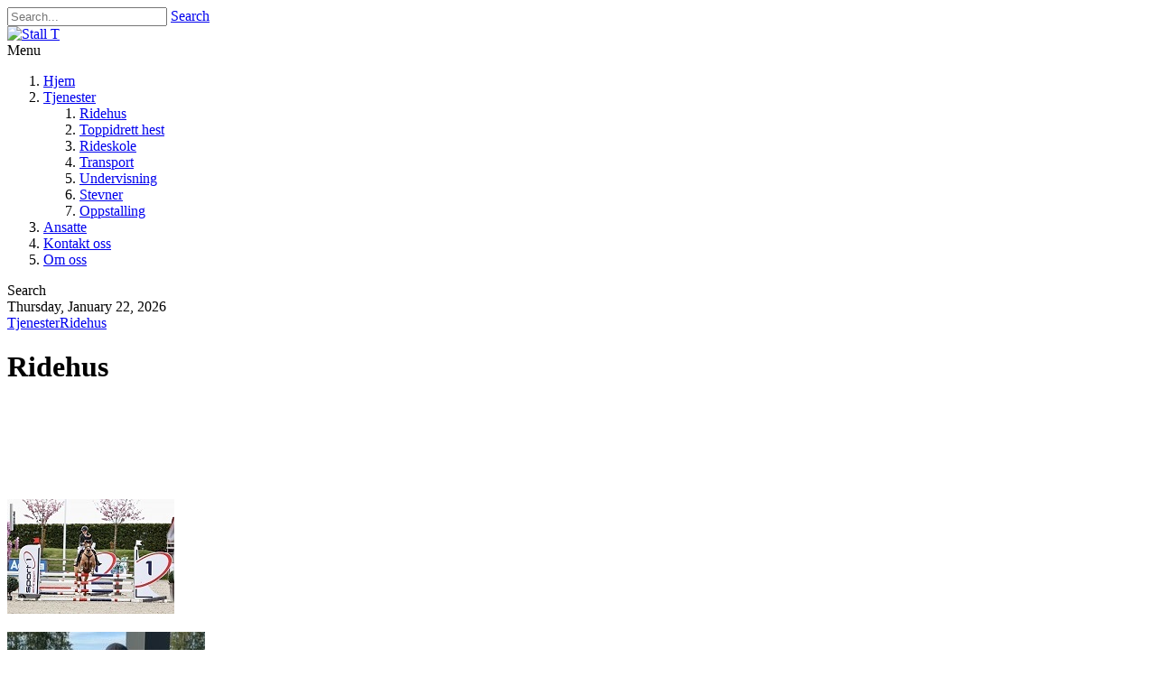

--- FILE ---
content_type: text/html; charset=utf-8
request_url: http://www.stallt.no/Tjenester/Ridehus
body_size: 84785
content:
<!DOCTYPE html>
<html  lang="en-US">
<head id="Head">
<!--*********************************************-->
<!-- DNN Platform - http://www.dnnsoftware.com   -->
<!-- Copyright (c) 2002-2017, by DNN Corporation -->
<!--*********************************************-->
<meta content="text/html; charset=UTF-8" http-equiv="Content-Type" /><title>
	Ridehus
</title><meta id="MetaKeywords" name="KEYWORDS" content=",DotNetNuke,DNN" /><meta id="MetaGenerator" name="GENERATOR" content="DotNetNuke " /><meta id="MetaRobots" name="ROBOTS" content="INDEX, FOLLOW" /><link href="/Resources/Shared/stylesheets/dnndefault/7.0.0/default.css?cdv=72" type="text/css" rel="stylesheet"/><link href="/Resources/Search/SearchSkinObjectPreview.css?cdv=72" type="text/css" rel="stylesheet"/><link href="/Portals/_default/Skins/Galore/skin.css?cdv=72" type="text/css" rel="stylesheet"/><link href="/Portals/_default/Containers/Galore/container.css?cdv=72" type="text/css" rel="stylesheet"/><link href="/Portals/2/portal.css?cdv=72" type="text/css" rel="stylesheet"/><link href="/Portals/_default/Skins/Galore/bootstrap/css/bootstrap.min.css?cdv=72" type="text/css" rel="stylesheet"/><link href="/Portals/_default/Skins/Galore/common/css/base.css?cdv=72" type="text/css" rel="stylesheet"/><link href="/Portals/_default/Skins/Galore/common/css/font-awesome.min.css?cdv=72" type="text/css" rel="stylesheet"/><link href="/DesktopModules/EasyDNNRotator/flowplayer/skin/minimalist.css?cdv=72" type="text/css" rel="stylesheet"/><link href="/DesktopModules/EasyDNNRotator/controls/chameleonrotator/static/common/base.css?cdv=72" type="text/css" rel="stylesheet"/><link href="/DesktopModules/EasyDNNRotator/controls/chameleonrotator/static/themes/NewsOne/NewsOne.css?cdv=72" type="text/css" rel="stylesheet"/><script src="/DesktopModules/EasyDNNRotator/js/eds1.8.2.js?cdv=72" type="text/javascript"></script><script src="/Resources/libraries/jQuery/01_09_01/jquery.js?cdv=72" type="text/javascript"></script><script src="/Resources/libraries/jQuery-Migrate/01_02_01/jquery-migrate.js?cdv=72" type="text/javascript"></script><script src="/Resources/libraries/jQuery-UI/01_11_03/jquery-ui.js?cdv=72" type="text/javascript"></script><meta name="viewport" content="width=device-width, initial-scale=1" /></head>
<body id="Body">
   
    <form method="post" action="/Tjenester/Ridehus" id="Form" enctype="multipart/form-data">
<div class="aspNetHidden">
<input type="hidden" name="__EVENTTARGET" id="__EVENTTARGET" value="" />
<input type="hidden" name="__EVENTARGUMENT" id="__EVENTARGUMENT" value="" />
<input type="hidden" name="__VIEWSTATE" id="__VIEWSTATE" value="ETo9ZZpCGyJ5Wb7UsKALusW3aIBWvMj23ZQiE6msDKLrIw4xsnBSOodpHJR4sd+APYEEEek49wJ0tL3mYZAPoWnNyGqecy3whXrZvTlPnchFVGCEQLzvuajLrMxu4RG4QoFYONw3TgN1X7rahWfo9YB5VgGVSOCmI6oMPU8bCZ97NTgL/jaw+nzvWBon3zwy0eiHuBTDpwYZb3p0SGUlKBz/wWQ7+g7mNWz1RA==" />
</div>

<script type="text/javascript">
//<![CDATA[
var theForm = document.forms['Form'];
if (!theForm) {
    theForm = document.Form;
}
function __doPostBack(eventTarget, eventArgument) {
    if (!theForm.onsubmit || (theForm.onsubmit() != false)) {
        theForm.__EVENTTARGET.value = eventTarget;
        theForm.__EVENTARGUMENT.value = eventArgument;
        theForm.submit();
    }
}
//]]>
</script>


<script src="/WebResource.axd?d=pynGkmcFUV340k8vZUjiQOfyIrIWnhBnDifDhxS03pUQoYmM9TXXUP2PoJw1&amp;t=637454104754849868" type="text/javascript"></script>


<script src="//apis.google.com/js/plusone.js" type="text/javascript"></script>
<script src="/ScriptResource.axd?d=NJmAwtEo3IoBdUDJ4quiljcyMvcTRO3UW1_RaAB8A3O_SEp4Rlg0EpDlT_puobMKTkBewbvBjG4SD0meSRC8a63iP33akxKYoxcpcwyTGcibWcReMdmfgwSQpg5Zu52E592ILQ2&amp;t=363be08" type="text/javascript"></script>
<script src="/ScriptResource.axd?d=dwY9oWetJoK1kr8yAFLZ86dCPxheVFGFgsNQaXoXI732aLS8z0YnXi8AWkUlrn2RGuAQJNsdkgL0eYN_KRNFTRRAdrCzOnVRyaVqlQtUrSOPauq9zfQLGKEp9oWsXWPNX9nhUe6-XKGytHxU0&amp;t=363be08" type="text/javascript"></script>
<div class="aspNetHidden">

	<input type="hidden" name="__VIEWSTATEGENERATOR" id="__VIEWSTATEGENERATOR" value="CA0B0334" />
	<input type="hidden" name="__VIEWSTATEENCRYPTED" id="__VIEWSTATEENCRYPTED" value="" />
	<input type="hidden" name="__EVENTVALIDATION" id="__EVENTVALIDATION" value="0jADh8Et+0i0JFtIeviXPSLtfnFkjojUtJpU+z8WOeyc1N5vmLQTHdz/Z5XimPNRzy2sAlDaQvkUiNSFp4s+Nu5s7Jcez19JcWXGwOxQT9Cxg227qZNKEufXkWLwExtfn9pcbli9cPV+gwLNyI4Y7XasS9A=" />
</div><script src="/js/dnn.js?cdv=72" type="text/javascript"></script><script src="/js/dnn.modalpopup.js?cdv=72" type="text/javascript"></script><script src="/Portals/_default/Skins/Galore/bootstrap/js/bootstrap.min.js?cdv=72" type="text/javascript"></script><script src="/Portals/_default/Skins/Galore/common/js/main.js?cdv=72" type="text/javascript"></script><script src="/js/dnncore.js?cdv=72" type="text/javascript"></script><script src="/Resources/Search/SearchSkinObjectPreview.js?cdv=72" type="text/javascript"></script><script src="/js/dnn.servicesframework.js?cdv=72" type="text/javascript"></script><script src="/DesktopModules/EasyDNNRotator/js/jquery.mousewheel.min.js?cdv=72" type="text/javascript"></script><script src="/DesktopModules/EasyDNNRotator/controls/chameleonrotator/static/js/jquery.tinyscrollbar.js?cdv=72" type="text/javascript"></script><script src="/DesktopModules/EasyDNNRotator/flowplayer/flowplayer.min.js?cdv=72" type="text/javascript"></script><script src="/DesktopModules/EasyDNNRotator/controls/chameleonrotator/static/js/jquery.chameleonSlider_1_6_3.min.js?cdv=72" type="text/javascript"></script>
<script type="text/javascript">
//<![CDATA[
Sys.WebForms.PageRequestManager._initialize('ScriptManager', 'Form', [], [], [], 90, '');
//]]>
</script>

        
        
        
<!--CDF(Css|/Portals/_default/Skins/Galore/bootstrap/css/bootstrap.min.css?cdv=72)-->
<!--CDF(Css|/Portals/_default/Skins/Galore/common/css/base.css?cdv=72)-->
<!--CDF(Javascript|/Portals/_default/Skins/Galore/bootstrap/js/bootstrap.min.js?cdv=72)-->
<!--CDF(Javascript|/Portals/_default/Skins/Galore/common/js/main.js?cdv=72)-->
<!--CDF(Css|/Portals/_default/Skins/Galore/common/css/font-awesome.min.css?cdv=72)-->


<div class="EasyDNNSkin_Galore">
	<div class="eds_headerContainer">
		<!-- header_StyleWizardTemplateSection -->
		<div class="eds_fixedHeader eds_headerStyle5 eds_headerHeight" data-placeholder-selector=".eds_headerHeightHolder">
			<div class="eds_headerBackground">
				<header class="eds_header eds_headerBigSearch clearfix">
					<div class="eds_topRibbon clearfix">
						<div class="container-fluid">
							<div class="eds_searchContainer">
								<span id="dnn_dnnSearch_ClassicSearch">
    
    
    <span class="searchInputContainer" data-moreresults="See More Results" data-noresult="No Results Found">
        <input name="dnn$dnnSearch$txtSearch" type="text" maxlength="255" size="20" id="dnn_dnnSearch_txtSearch" class="NormalTextBox" aria-label="Search" autocomplete="off" placeholder="Search..." />
        <a class="dnnSearchBoxClearText" title="Clear search text"></a>
    </span>
    <a id="dnn_dnnSearch_cmdSearch" class="SearchButton" href="javascript:__doPostBack(&#39;dnn$dnnSearch$cmdSearch&#39;,&#39;&#39;)">Search</a>
</span>


<script type="text/javascript">
    $(function() {
        if (typeof dnn != "undefined" && typeof dnn.searchSkinObject != "undefined") {
            var searchSkinObject = new dnn.searchSkinObject({
                delayTriggerAutoSearch : 400,
                minCharRequiredTriggerAutoSearch : 2,
                searchType: 'S',
                enableWildSearch: true,
                cultureCode: 'en-US',
                portalId: -1
                }
            );
            searchSkinObject.init();
            
            
            // attach classic search
            var siteBtn = $('#dnn_dnnSearch_SiteRadioButton');
            var webBtn = $('#dnn_dnnSearch_WebRadioButton');
            var clickHandler = function() {
                if (siteBtn.is(':checked')) searchSkinObject.settings.searchType = 'S';
                else searchSkinObject.settings.searchType = 'W';
            };
            siteBtn.on('change', clickHandler);
            webBtn.on('change', clickHandler);
            
            
        }
    });
</script>

								<span class="eds_searchClose"></span>
							</div>
							<div id="dnn_headerBanner" class="eds_headerBanner pull-right DNNEmptyPane"></div>
							
							<div class="eds_userLogin pull-left">
								

								
							</div>
						</div>
					</div>
					<div class="container-fluid eds_logoMenuSearchContainer">
						<div class="eds_logoContainer">
							<div class="eds_logo"><a id="dnn_dnnLOGO_hypLogo" title="Stall T" href="http://www.stallt.no/"><img id="dnn_dnnLOGO_imgLogo" src="/Portals/2/StallTLogo.jpg?ver=2016-08-19-120054-733" alt="Stall T" /></a></div>
						</div>
						<div class="eds_menuContainer">
							<div class="responsAbilityMenu eds_menuType5">
								<div class="raMenuTriggerWrapper">
									<span class="raMenuTrigger">Menu</span>
								</div>
								<div class="raMenuWrapper"><ol>
  <li class="edsmm_menuItem edsmm_first"><span><a class="edsmm_itemContainer" href="http://www.stallt.no/">Hjem</a><span class="edsmm_childIndicator"></span></span></li>
  <li class="edsmm_menuItem edsmm_hasChild edsmm_active"><span><a class="edsmm_itemContainer" href="http://www.stallt.no/Tjenester">Tjenester</a><span class="edsmm_childIndicator"></span></span><div class="edsmm_level_1">
      <div class="edsmm_menuListsContainer">
        <ol>
          <li class="edsmm_menuItem edsmm_first edsmm_active"><span><a class="edsmm_itemContainer" href="http://www.stallt.no/Tjenester/Ridehus">Ridehus</a><span class="edsmm_childIndicator"></span></span></li>
          <li class="edsmm_menuItem"><span><a class="edsmm_itemContainer" href="http://www.stallt.no/Tjenester/Toppidrett-hest">Toppidrett hest</a><span class="edsmm_childIndicator"></span></span></li>
          <li class="edsmm_menuItem"><span><a class="edsmm_itemContainer" href="http://www.stallt.no/Tjenester/Rideskole">Rideskole</a><span class="edsmm_childIndicator"></span></span></li>
          <li class="edsmm_menuItem"><span><a class="edsmm_itemContainer" href="http://www.stallt.no/Tjenester/Transport">Transport</a><span class="edsmm_childIndicator"></span></span></li>
          <li class="edsmm_menuItem"><span><a class="edsmm_itemContainer" href="http://www.stallt.no/Tjenester/Undervisning">Undervisning</a><span class="edsmm_childIndicator"></span></span></li>
          <li class="edsmm_menuItem"><span><a class="edsmm_itemContainer" href="http://www.stallt.no/Tjenester/Stevner">Stevner</a><span class="edsmm_childIndicator"></span></span></li>
          <li class="edsmm_menuItem edsmm_last"><span><a class="edsmm_itemContainer" href="http://www.stallt.no/Tjenester/Oppstalling">Oppstalling</a><span class="edsmm_childIndicator"></span></span></li>
        </ol>
      </div>
    </div>
  </li>
  <li class="edsmm_menuItem"><span><a class="edsmm_itemContainer" href="http://www.stallt.no/Ansatte">Ansatte</a><span class="edsmm_childIndicator"></span></span></li>
  <li class="edsmm_menuItem"><span><a class="edsmm_itemContainer" href="http://www.stallt.no/Kontakt-oss">Kontakt oss</a><span class="edsmm_childIndicator"></span></span></li>
  <li class="edsmm_menuItem edsmm_last"><span><a class="edsmm_itemContainer" href="http://www.stallt.no/Omoss">Om oss</a><span class="edsmm_childIndicator"></span></span></li>
</ol></div>
							</div>
						</div>
						<div class="eds_searchButtonContainer">
							<span class="eds_searchButton">Search</span>
						</div>
					</div>
				</header>
			</div>
		</div>
		<div class="eds_headerHeightHolder"></div><!-- header_StyleWizardTemplateSectionEnd -->
		<!-- pageDetails_StyleWizardTemplateSection -->
		<div class="eds_pageDetails eds_pageDetails1">
			<div class="eds_pageDetailsPadding"></div>
			<div class="container-fluid">
				<span id="dnn_dnnCURRENTDATE_lblDate" class="eds_currentDate pull-right">Thursday, January 22, 2026</span>

				<div class="eds_breadCrumbs"><span id="dnn_dnnBreadcrumb_lblBreadCrumb" itemprop="breadcrumb" itemscope="" itemtype="https://schema.org/breadcrumb"><span itemscope itemtype="http://schema.org/BreadcrumbList"><span itemprop="itemListElement" itemscope itemtype="http://schema.org/ListItem"><a href="http://www.stallt.no/Tjenester" class="eds_breadCrumb" itemprop="item"><span itemprop="name">Tjenester</span></a><meta itemprop="position" content="1" /></span><span class="fa fa-chevron-right eds_breadcrumbSeparator"></span><span itemprop="itemListElement" itemscope itemtype="http://schema.org/ListItem"><a href="http://www.stallt.no/Tjenester/Ridehus" class="eds_breadCrumb" itemprop="item"><span itemprop="name">Ridehus</span></a><meta itemprop="position" content="2" /></span></span></span></div>
				<h1 class="eds_pageTitle"><span>Ridehus</span></h1>
			</div>
		</div><!-- pageDetails_StyleWizardTemplateSectionEnd -->
		<div id="dnn_headerWide" class="eds_headerContent DNNEmptyPane"></div>
	</div>
	<div id="dnn_ContentPane" class="eds_container container-fluid"><div class="DnnModule DnnModule-DNN_HTML DnnModule-1645"><a name="1645"></a><div id="dnn_ctr1645_ContentPane"><!-- Start_Module_1645 --><div id="dnn_ctr1645_ModuleContent" class="DNNModuleContent ModDNNHTMLC">
	<div id="dnn_ctr1645_HtmlModule_lblContent" class="Normal">
	<br />
<p>&nbsp;</p>
<p><span class="Apple-tab-span" style="white-space: pre;">&nbsp;	</span></p>
</div>

</div><!-- End_Module_1645 --></div>
</div></div>
	<div class="container-fluid">
		<div class="row">
			<div id="dnn_leftPane" class="col-sm-8 eds_container DNNEmptyPane"></div>
			<div id="dnn_sidebarPane" class="col-sm-4 eds_container DNNEmptyPane"></div>
		</div>
		<div class="row">
			<div id="dnn_sidebarLeftPane" class="col-sm-4 eds_container DNNEmptyPane"></div>
			<div id="dnn_rightPane" class="col-sm-8 eds_container DNNEmptyPane"></div>
		</div>
		<div class="row">
			<div id="dnn_contentLeftPane" class="col-sm-4 eds_container DNNEmptyPane"></div>
			<div id="dnn_contentMiddlePane" class="col-sm-4 eds_container DNNEmptyPane"></div>
			<div id="dnn_contentRightPane" class="col-sm-4 eds_container DNNEmptyPane"></div>
		</div>
	</div>
	<div class="eds_contentBellowBackground">
		<div id="dnn_contentPane2" class="eds_container container-fluid DNNEmptyPane"></div>
		<div class="container-fluid">
			<div class="row">
				<div id="dnn_leftPane2" class="col-sm-6 eds_container DNNEmptyPane"></div>
				<div id="dnn_rightPane2" class="col-sm-6 eds_container DNNEmptyPane"></div>
			</div>
			<div class="row">
				<div id="dnn_threeColumnLeftPane2" class="col-sm-4 eds_container DNNEmptyPane"></div>
				<div id="dnn_threeColumnMiddlePane2" class="col-sm-4 eds_container DNNEmptyPane"></div>
				<div id="dnn_threeColumnRightPane2" class="col-sm-4 eds_container DNNEmptyPane"></div>
			</div>
		</div>
	</div>
	<div id="dnn_contentPane3" class="eds_contentBellow2 container-fluid eds_container DNNEmptyPane"></div>
	<div class="eds_paralaxBackground eds_pBackground1">
		<div id="dnn_contentPane4" class="eds_contentBellow3 container-fluid eds_container DNNEmptyPane"></div>
		<div class="container-fluid">
			<div class="row">
				<div id="dnn_leftPane4" class="col-sm-8 eds_container DNNEmptyPane"></div>
				<div id="dnn_sidebarPane4" class="col-sm-4 eds_container DNNEmptyPane"></div>
			</div>
		</div>
	</div>
	<div class="container-fluid">
		<div class="row">
			<div id="dnn_sidebarPane5" class="col-sm-4 eds_container DNNEmptyPane"></div>
			<div id="dnn_rightPane5" class="col-sm-8 eds_container DNNEmptyPane"></div>
		</div>
	</div>
	<div id="dnn_contentPane5" class="eds_contentBellow4 container-fluid eds_container DNNEmptyPane"></div>
	<div class="eds_contentBellow5Background">
		<div id="dnn_contentPane6" class="container-fluid eds_container DNNEmptyPane"></div>
	</div>
	<div class="eds_paralaxBackground eds_pBackground2">
		<div id="dnn_contentPane7" class="eds_contentBellow6 container-fluid eds_container DNNEmptyPane"></div>
	</div>
	<div class="container-fluid">
		<div class="row">
			<div id="dnn_leftPane8" class="col-sm-8 eds_container DNNEmptyPane"></div>
			<div id="dnn_sidebarPane8" class="col-sm-4 eds_container DNNEmptyPane"></div>
		</div>
	</div>
	<div id="dnn_contentPane8" class="container-fluid DNNEmptyPane"></div>
	<div class="container-fluid">
		<div class="row">
			<div id="dnn_sidebarLeftPane8" class="col-sm-4 eds_container DNNEmptyPane"></div>
			<div id="dnn_rightPane8" class="col-sm-8 eds_container DNNEmptyPane"></div>
		</div>
	</div>
	<div class="eds_bottomBannerBg">
		<div id="dnn_BottomBanner" class="container-fluid eds_container DNNEmptyPane"></div>
	</div>
	<div id="dnn_BottomPane1" class="container-fluid eds_container DNNEmptyPane"></div>
	<div id="dnn_BottomPane2" class="eds_bottomPaneWide DNNEmptyPane"></div>
	<div id="dnn_BottomPane3" class="container-fluid eds_container DNNEmptyPane"></div>
	<!-- footer_StyleWizardTemplateSection -->
	<div class="edsFooterBackground clearfix">
		<div class="container-fluid">
			<div class="row">
				<div class="col-xs-12 col-sm-6 col-md-3 footerBoxContainer" >
					<div id="dnn_Footer1" class="footerBox"><div class="DnnModule DnnModule-DNN_HTML DnnModule-1387"><a name="1387"></a>
<div class="eds_containers_Galore eds_templateGroup_noTitle eds_template_NoTitle">
	<div id="dnn_ctr1387_ContentPane"><!-- Start_Module_1387 --><div id="dnn_ctr1387_ModuleContent" class="DNNModuleContent ModDNNHTMLC">
	<div id="dnn_ctr1387_HtmlModule_lblContent" class="Normal">
	<h3 style="margin-top: 20px; margin-bottom: 20px;"></h3>
<img alt="" src="[data-uri]" /><br />
<p><img alt="" src="[data-uri]" /></p>
</div>

</div><!-- End_Module_1387 --></div>
</div>


</div></div>
				</div>
				<div class="col-xs-12 col-sm-6 col-md-3 footerBoxContainer">
					<div id="dnn_Footer2" class="footerBox eds_second"><div class="DnnModule DnnModule-DNN_HTML DnnModule-1388"><a name="1388"></a>
<div class="eds_containers_Galore eds_templateGroup_noTitle eds_template_NoTitleNoPadding eds_noPadding">
	<div id="dnn_ctr1388_ContentPane"><!-- Start_Module_1388 --><div id="dnn_ctr1388_ModuleContent" class="DNNModuleContent ModDNNHTMLC">
	<div id="dnn_ctr1388_HtmlModule_lblContent" class="Normal">
	<h3 style="margin-top: 20px; margin-bottom: 20px;">&nbsp;Fasiliteter</h3>
<p><span style="font-size: 24px;">Store paddocker</span></p>
<p><span style="font-size: 24px;">Flotte store bokser</span></p>
<p><span style="font-size: 24px;">Ridehall</span></p>
<p><span style="font-size: 24px;">Skrittemaskin</span></p>
<p><span style="font-size: 24px;">Longering</span></p>
<p><span style="font-size: 24px;">Utebane</span></p>
<p><span style="font-size: 24px;">Flotte turmuligheter</span></p>
</div>

</div><!-- End_Module_1388 --></div>
</div>


</div><div class="DnnModule DnnModule-EasyDNNrotator DnnModule-1389"><a name="1389"></a>
<div class="eds_containers_Galore eds_templateGroup_noTitle eds_template_NoTitle">
	<div id="dnn_ctr1389_ContentPane"><!-- Start_Module_1389 --><div id="dnn_ctr1389_ModuleContent" class="DNNModuleContent ModEasyDNNrotatorC">
	<div class="eds__rotatorWrapper"><script type="text/javascript">eds1_8(function ($) {$('#EDR_ChameleonSlider_1389').chameleonSlider_1_6_3({ flowplayer_src: '/DesktopModules/EasyDNNRotator/flowplayer/flowplayer.swf', content_source: '/DesktopModules/EasyDNNRotator/ChameleonData.ashx?TabId=353', container_dimensions: { width:200, height: 200,w_as_ratio: false, h_as_ratio: false, height_references_width: false },autoplay: { enable: true, interval: 5000,pause_on_hover: true,autostart_video_playback: false,indicator: {display: true,position: {vertical: 'top',horizontal: 'left',h_offset: 0,v_offset: 0,v_as_ratio: false, h_as_ratio: false}, dimensions: {height:2,width:300,w_as_ratio: false, h_as_ratio: false}, orientation: 'horizontal',flip_direction: false}},arrows: {display: true, auto_hide: true, hide_speed: 250,prev: {position: {vertical: 'top',horizontal: 'left',h_offset: 0,v_offset: 80,v_as_ratio: false, h_as_ratio: false}},next: {position: {vertical: 'top',horizontal: 'right',h_offset: 0,v_offset: 80,v_as_ratio: false, h_as_ratio: false}}},autoplay_toggle: { display: false},scrollable_boxes: { item_info: { display: false}},thumbs: {display: false}, categories: {display: false},pagination: {display: false},social_buttons: {display: false}, main_panel: {display: true, fill_panel: true, top_left_align: false, stretch_small_image: true, drag_navigation: true, dimensions: {width: 200, height: 200,w_as_ratio: false, h_as_ratio: false}, position: {vertical: 'top',horizontal: 'left',h_offset: 0,v_offset: 0,v_as_ratio: false, h_as_ratio: false},transition: { duration: 800, effects: ['fade',{type: 'slide', directions:['down','up','left','right'], force_horizontal: false, force_vertical: false},{type: 'stripes', num_of_stripes: 15, orientation: 'horizontal', direction: 0, start_at: 0, randomize: {orientation: true, direction: true, start_at: true}}] }},key_browse: true,redirect_on_click: true,redirect_on_click_target: '_self',lightbox_on_click: false,module_id: 1389});});</script><div style="overflow: hidden; margin: auto; width:200px; height:200px;"><div class="slider_shadows_wrapper No shadow"><div id="EDR_ChameleonSlider_1389" class="chameleon_slider NewsOne"></div><div class="top_left shadow"></div><div class="top_right shadow"></div><div class="left_top shadow"></div><div class="left_bottom shadow"></div><div class="right_top shadow"></div><div class="right_bottom shadow"></div><div class="bottom_left shadow"></div><div class="bottom_right shadow"></div><div class="corner_top_left shadow"></div><div class="corner_top_right shadow"></div><div class="corner_bottom_left shadow"></div><div class="corner_bottom_right shadow"></div></div></div>
</div>

</div><!-- End_Module_1389 --></div>
</div>


</div></div>
				</div>
				<div class="clearfix visible-sm"></div>
				<div class="col-xs-12 col-sm-6 col-md-3 footerBoxContainer">
					<div id="dnn_Footer3" class="footerBox"><div class="DnnModule DnnModule-DNN_HTML DnnModule-1390"><a name="1390"></a>
<div class="eds_containers_Galore eds_templateGroup_noTitle eds_template_NoTitle">
	<div id="dnn_ctr1390_ContentPane"><!-- Start_Module_1390 --><div id="dnn_ctr1390_ModuleContent" class="DNNModuleContent ModDNNHTMLC">
	<div id="dnn_ctr1390_HtmlModule_lblContent" class="Normal">
	<h3 style="margin-top: 20px;">
Kontakt oss</h3>
<h3 style="margin-top: 20px;"><span style="color: #a5a5a5;">&nbsp;Sigrun 906 82 304. Terje 913 22 126.</span></h3>
<ul class="eds_footerList list-unstyled">
    <li style="margin-bottom: 10px;"><a href="/Kontakt-oss">Send oss foresp&oslash;rsel</a></li>
    <br />
</ul>
</div>

</div><!-- End_Module_1390 --></div>
</div>


</div></div>
				</div>
				<div class="col-xs-12 col-sm-6 col-md-3 footerBoxContainer">
					<div id="dnn_Footer4" class="footerBox eds_last"><div class="DnnModule DnnModule-DNN_HTML DnnModule-1391"><a name="1391"></a>
<div class="eds_containers_Galore eds_templateGroup_noTitle eds_template_NoTitle">
	<div id="dnn_ctr1391_ContentPane"><!-- Start_Module_1391 --><div id="dnn_ctr1391_ModuleContent" class="DNNModuleContent ModDNNHTMLC">
	<div id="dnn_ctr1391_HtmlModule_lblContent" class="Normal">
	<div class="row">
<div class="col-sm-12">
<h3 style="margin-top: 20px;">Ride tjenester</h3>
<p style="margin-bottom: 30px;"><span style="font-size: 24px;">-Teoretisk undervisning i riding<br />
<br />
-Sigrun 906 82 304<br />
<br />
-Oppstalling</span></p>
<p style="margin-bottom: 30px;"><span style="font-size: 24px;">-Privat undervisning sprang / bakkearbeid</span></p>
</div>
</div>
</div>

</div><!-- End_Module_1391 --></div>
</div>


</div></div>
				</div>
			</div>
		</div>
		<div class="container-fluid">
			<div class="row">
				<div id="dnn_Footer5" class="col-sm-4 footerBoxContainer2 DNNEmptyPane"></div>
				<div id="dnn_Footer6" class="col-sm-4 footerBoxContainer2 DNNEmptyPane"></div>
				<div id="dnn_Footer7" class="col-sm-4 footerBoxContainer2 eds_footerBox2Last DNNEmptyPane"></div>
			</div>
		</div>
	</div>
	<div class="edsCopyrightBg">
		<div class="edsCopyright container-fluid clearfix">
			<div>
				<span id="dnn_dnnCopyright_lblCopyright" class="SkinObject">Copyright CloudOffice.no</span>

				<a id="dnn_dnnTerms_hypTerms" class="SkinObject" rel="nofollow" href="http://www.stallt.no/Terms">Terms Of Use</a>
				<a id="dnn_dnnPrivacy_hypPrivacy" class="SkinObject" rel="nofollow" href="http://www.stallt.no/Privacy">Privacy Statement</a>
			</div>
			<div id="dnn_Footer" class="eds_footerPane DNNEmptyPane"></div>
		</div>
	</div><!-- footer_StyleWizardTemplateSectionEnd -->
</div>





        <input name="ScrollTop" type="hidden" id="ScrollTop" />
        <input name="__dnnVariable" type="hidden" id="__dnnVariable" autocomplete="off" value="`{`__scdoff`:`1`,`sf_siteRoot`:`/`,`sf_tabId`:`441`}" />
        <input name="__RequestVerificationToken" type="hidden" value="hGvI6JbU-_Eti1kJlQ_8WcUKItNHeGJGvZuxZi43XLtC5agPdOtQ9rJCGmEspEC_-ZO6aQ2" />
    </form>
    <!--CDF(Javascript|/js/dnncore.js?cdv=72)--><!--CDF(Javascript|/js/dnn.modalpopup.js?cdv=72)--><!--CDF(Css|/Resources/Shared/stylesheets/dnndefault/7.0.0/default.css?cdv=72)--><!--CDF(Css|/Portals/_default/Skins/Galore/skin.css?cdv=72)--><!--CDF(Css|/Portals/_default/Containers/Galore/container.css?cdv=72)--><!--CDF(Css|/Portals/_default/Containers/Galore/container.css?cdv=72)--><!--CDF(Css|/Portals/_default/Containers/Galore/container.css?cdv=72)--><!--CDF(Css|/Portals/_default/Containers/Galore/container.css?cdv=72)--><!--CDF(Css|/Portals/_default/Containers/Galore/container.css?cdv=72)--><!--CDF(Css|/Portals/2/portal.css?cdv=72)--><!--CDF(Css|/Resources/Search/SearchSkinObjectPreview.css?cdv=72)--><!--CDF(Javascript|/Resources/Search/SearchSkinObjectPreview.js?cdv=72)--><!--CDF(Javascript|/js/dnn.js?cdv=72)--><!--CDF(Javascript|/js/dnn.servicesframework.js?cdv=72)--><!--CDF(Javascript|/DesktopModules/EasyDNNRotator/js/eds1.8.2.js?cdv=72)--><!--CDF(Css|/DesktopModules/EasyDNNRotator/flowplayer/skin/minimalist.css?cdv=72)--><!--CDF(Css|/DesktopModules/EasyDNNRotator/controls/chameleonrotator/static/common/base.css?cdv=72)--><!--CDF(Css|/DesktopModules/EasyDNNRotator/controls/chameleonrotator/static/themes/NewsOne/NewsOne.css?cdv=72)--><!--CDF(Javascript|/DesktopModules/EasyDNNRotator/js/jquery.mousewheel.min.js?cdv=72)--><!--CDF(Javascript|/DesktopModules/EasyDNNRotator/controls/chameleonrotator/static/js/jquery.tinyscrollbar.js?cdv=72)--><!--CDF(Javascript|/DesktopModules/EasyDNNRotator/flowplayer/flowplayer.min.js?cdv=72)--><!--CDF(Javascript|/DesktopModules/EasyDNNRotator/controls/chameleonrotator/static/js/jquery.chameleonSlider_1_6_3.min.js?cdv=72)--><!--CDF(Javascript|/Resources/libraries/jQuery/01_09_01/jquery.js?cdv=72)--><!--CDF(Javascript|/Resources/libraries/jQuery-Migrate/01_02_01/jquery-migrate.js?cdv=72)--><!--CDF(Javascript|/Resources/libraries/jQuery-UI/01_11_03/jquery-ui.js?cdv=72)-->
    <a href="https://cinego.co/"><span style=“font-size: 0.000765;”>cinego</span></a>
</body>
</html>